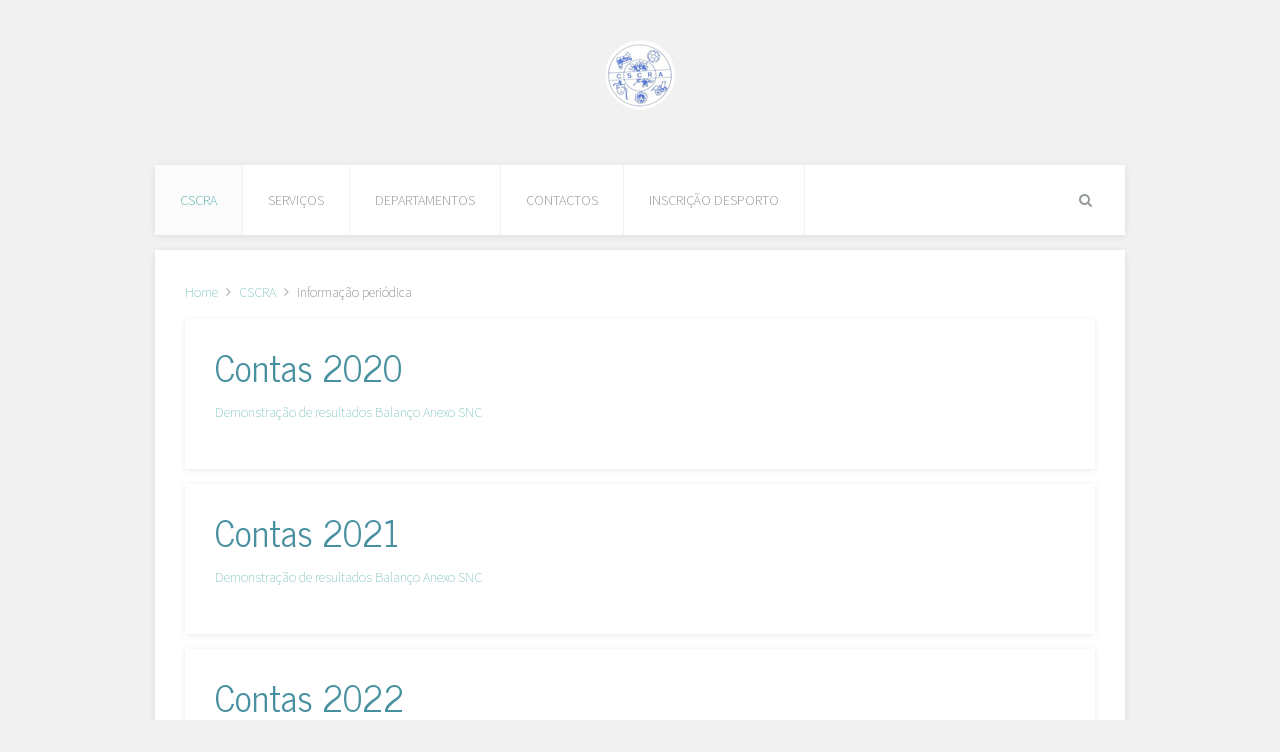

--- FILE ---
content_type: text/html; charset=utf-8
request_url: http://centroamoreira.com/index.php/cscra/informacao-periodica
body_size: 3535
content:
<!DOCTYPE HTML>
<html lang="pt-pt" dir="ltr"  data-config='{"twitter":0,"plusone":0,"facebook":0,"style":"turquoise"}'>

<head>
<meta charset="utf-8">
<meta http-equiv="X-UA-Compatible" content="IE=edge">
<meta name="viewport" content="width=device-width, initial-scale=1">
<base href="http://centroamoreira.com/index.php/cscra/informacao-periodica" />
	<meta name="generator" content="Joomla! - Open Source Content Management" />
	<title>Informação periódica</title>
	<link href="/index.php/cscra/informacao-periodica?format=feed&amp;type=rss" rel="alternate" type="application/rss+xml" title="RSS 2.0" />
	<link href="/index.php/cscra/informacao-periodica?format=feed&amp;type=atom" rel="alternate" type="application/atom+xml" title="Atom 1.0" />
	<link href="http://centroamoreira.com/index.php/component/search/?Itemid=107&amp;format=opensearch" rel="search" title="Pesquisa Site do Centro Social Cultural e Recreativo de Amoreira" type="application/opensearchdescription+xml" />
	<link href="/templates/yoo_everest/favicon.ico" rel="shortcut icon" type="image/vnd.microsoft.icon" />
	<link href="/cache/widgetkit/widgetkit-eacaf774.css" rel="stylesheet" type="text/css" />
	<script type="application/json" class="joomla-script-options new">{"csrf.token":"f4e9613799b622c38d60ada4bab88ddf","system.paths":{"root":"","base":""}}</script>
	<script src="/media/system/js/mootools-core.js?f091a4b205979fe31ff68c18a6d60b28" type="text/javascript"></script>
	<script src="/media/system/js/core.js?f091a4b205979fe31ff68c18a6d60b28" type="text/javascript"></script>
	<script src="/media/system/js/mootools-more.js?f091a4b205979fe31ff68c18a6d60b28" type="text/javascript"></script>
	<script src="/media/jui/js/jquery.min.js?f091a4b205979fe31ff68c18a6d60b28" type="text/javascript"></script>
	<script src="/media/jui/js/jquery-noconflict.js?f091a4b205979fe31ff68c18a6d60b28" type="text/javascript"></script>
	<script src="/media/jui/js/jquery-migrate.min.js?f091a4b205979fe31ff68c18a6d60b28" type="text/javascript"></script>
	<script src="/cache/widgetkit/widgetkit-4bc20be3.js" type="text/javascript"></script>
	<script type="text/javascript">
jQuery(function($) {
			 $('.hasTip').each(function() {
				var title = $(this).attr('title');
				if (title) {
					var parts = title.split('::', 2);
					var mtelement = document.id(this);
					mtelement.store('tip:title', parts[0]);
					mtelement.store('tip:text', parts[1]);
				}
			});
			var JTooltips = new Tips($('.hasTip').get(), {"maxTitleChars": 50,"fixed": false});
		});
	</script>

<link rel="apple-touch-icon-precomposed" href="/templates/yoo_everest/apple_touch_icon.png">
<link rel="stylesheet" href="/templates/yoo_everest/styles/turquoise/css/bootstrap.css">
<link rel="stylesheet" href="/templates/yoo_everest/styles/turquoise/css/theme.css">
<link rel="stylesheet" href="/templates/yoo_everest/css/custom.css">
<script src="/templates/yoo_everest/warp/vendor/uikit/js/uikit.js"></script>
<script src="/templates/yoo_everest/warp/vendor/uikit/js/addons/autocomplete.js"></script>
<script src="/templates/yoo_everest/warp/vendor/uikit/js/addons/search.js"></script>
<script src="/templates/yoo_everest/warp/vendor/uikit/js/addons/datepicker.js"></script>
<script src="/templates/yoo_everest/warp/js/social.js"></script>
<script src="/templates/yoo_everest/js/theme.js"></script>
</head>

<body class="tm-isblog  tm-content-boxed">

    <div class="uk-container uk-container-center">

        
                <div class="tm-headerbar uk-text-center uk-clearfix uk-hidden-small">

                        <a class="tm-logo" href="http://centroamoreira.com">
	<p><img src="/images/logo.png" alt="CscrA" width="71" height="70" /></p></a>
            
        </div>
        
                <nav class="tm-navbar uk-navbar">

                        <ul class="uk-navbar-nav uk-hidden-small">
<li class="uk-parent uk-active" data-uk-dropdown="{}"><a href="/index.php">CSCRA</a><div class="uk-dropdown uk-dropdown-navbar uk-dropdown-width-1"><div class="uk-grid"><div class="uk-width-1-1"><ul class="uk-nav uk-nav-navbar"><li><a href="/index.php/cscra/o-passado">O passado</a></li><li><a href="/index.php/cscra/o-presente">O presente</a></li><li><a href="/index.php/cscra/o-futuro">O futuro</a></li><li class="uk-parent"><a href="/index.php/cscra/corpos-gerentes">Corpos Gerentes</a><ul class="uk-nav-sub"><li><a href="/index.php/cscra/corpos-gerentes/assembleia-geral">Assembleia Geral</a></li><li><a href="/index.php/cscra/corpos-gerentes/conselho-fiscal">Conselho Fiscal</a></li><li><a href="/index.php/cscra/corpos-gerentes/direcao">Direção</a></li></ul></li><li><a href="/index.php/cscra/informacao-periodica-2">Convocatórias</a></li><li class="uk-active"><a href="/index.php/cscra/informacao-periodica">Informação periódica</a></li><li class="uk-parent"><a href="/index.php/cscra/parcerias-e-protocolos">Parcerias e protocolos</a><ul class="uk-nav-sub"><li><a href="/index.php/cscra/parcerias-e-protocolos/tele-assistencia">Tele-assistência</a></li></ul></li></ul></div></div></div></li><li class="uk-parent" data-uk-dropdown="{}"><a href="#">Serviços</a>
<div class="uk-dropdown uk-dropdown-navbar uk-dropdown-width-1"><div class="uk-grid"><div class="uk-width-1-1"><ul class="uk-nav uk-nav-navbar"><li><a href="/index.php/servicos/bar-do-centro">Bar do Centro</a></li><li><a href="/index.php/servicos/take-away">Take-Away</a></li></ul></div></div></div></li><li class="uk-parent" data-uk-dropdown="{}"><a href="#">Departamentos</a>
<div class="uk-dropdown uk-dropdown-navbar uk-dropdown-width-1"><div class="uk-grid"><div class="uk-width-1-1"><ul class="uk-nav uk-nav-navbar"><li class="uk-parent uk-nav-header">3.ª Idade
<ul class="uk-nav-sub"><li><a href="/index.php/departamentos/terceira-idade/o-que-fazemos">O que fazemos</a></li><li><a href="/index.php/departamentos/terceira-idade/agenda">Agenda</a></li><li><a href="/index.php/departamentos/terceira-idade/galeria">Galeria</a></li></ul></li><li class="uk-parent uk-nav-header">Infância
<ul class="uk-nav-sub"><li><a href="/index.php/departamentos/infancia/o-que-fazemos">O que fazemos</a></li><li><a href="/index.php/departamentos/infancia/agenda">Agenda</a></li><li><a href="/index.php/departamentos/infancia/galeria">Galeria</a></li></ul></li><li class="uk-parent uk-nav-header">Cultura
<ul class="uk-nav-sub"><li><a href="/index.php/departamentos/cultura/o-que-fazemos">O que fazemos</a></li><li><a href="/index.php/departamentos/cultura/agenda">Agenda</a></li><li><a href="/index.php/departamentos/cultura/galeria">Galeria</a></li></ul></li><li class="uk-parent uk-nav-header">Desporto
<ul class="uk-nav-sub"><li><a href="/index.php/departamentos/desporto/o-que-fazemos">O que fazemos</a></li><li><a href="/index.php/departamentos/desporto/agenda">Agenda</a></li><li><a href="/index.php/departamentos/desporto/galeria">Galeria</a></li></ul></li><li class="uk-parent uk-nav-header">Ar Livre
<ul class="uk-nav-sub"><li><a href="/index.php/departamentos/ar-livre/o-que-fazemos">O que fazemos</a></li><li><a href="/index.php/departamentos/ar-livre/agenda">Agenda</a></li><li><a href="/index.php/departamentos/ar-livre/galeria">Galeria</a></li></ul></li></ul></div></div></div></li><li data-uk-dropdown="{}"><a href="/index.php/contactos">Contactos</a></li><li data-uk-dropdown="{}"><a href="/index.php/inscricao-desporto">Inscrição desporto</a></li></ul>            
                        <a href="#offcanvas" class="uk-navbar-toggle uk-visible-small" data-uk-offcanvas></a>
            
                        <div class="uk-navbar-flip">
                <div class="uk-navbar-content uk-hidden-small">
<form id="search-40" class="uk-search" action="/index.php/cscra/informacao-periodica" method="post" role="search" data-uk-search="{'source': '/index.php/component/search/?tmpl=raw&amp;type=json&amp;ordering=&amp;searchphrase=all', 'param': 'searchword', 'msgResultsHeader': 'Resultados da Pesquisa', 'msgMoreResults': 'Mais resultados', 'msgNoResults': 'Não foram encontrados resultados', flipDropdown: 1}">
	<input class="uk-search-field" type="search" name="searchword" placeholder="pesquisar...">
	<button class="uk-search-close" type="reset"></button>
	<input type="hidden" name="task"   value="search">
	<input type="hidden" name="option" value="com_search">
	<input type="hidden" name="Itemid" value="107">
</form></div>
            </div>
            
                        <div class="uk-navbar-content uk-navbar-center uk-visible-small"><a class="tm-logo-small" href="http://centroamoreira.com">
	<p><img class="uk-responsive-height" src="/images/logo.png" alt="Demo" width="71" height="70" /></p></a></div>
            
        </nav>
        
        
        
                <div class="tm-middle uk-grid" data-uk-grid-match data-uk-grid-margin>

                        <div class="tm-main uk-width-medium-1-1">

                
                                <main class="tm-content">

                                        <ul class="uk-breadcrumb"><li><a href="/index.php">Home</a></li><li><a href="/index.php">CSCRA</a></li><li class="uk-active"><span>Informação periódica</span></li></ul>                    
                    





<div class="uk-grid" data-uk-grid-match data-uk-grid-margin><div class="uk-width-medium-1-1"><article class="uk-article " data-permalink="http://centroamoreira.com/index.php/cscra/informacao-periodica/74-contas2020">

	
	<div class="tm-article-wrapper">

		
				<h1 class="uk-article-title">
							<a href="/index.php/cscra/informacao-periodica/74-contas2020" title="Contas 2020">Contas 2020</a>
					</h1>
		
		
		
		
		
		<div class="tm-article-content">
			<p><a href="/images/dr2020.pdf">Demonstração de resultados</a> <a href="/images/b2020.pdf">Balanço</a> <a href="/images/anexosnc2020.pdf">Anexo SNC</a></p>		</div>

		
		
		
	</div>

	
	
</article><article class="uk-article " data-permalink="http://centroamoreira.com/index.php/cscra/informacao-periodica/73-contas2021">

	
	<div class="tm-article-wrapper">

		
				<h1 class="uk-article-title">
							<a href="/index.php/cscra/informacao-periodica/73-contas2021" title="Contas 2021">Contas 2021</a>
					</h1>
		
		
		
		
		
		<div class="tm-article-content">
			<p><a href="/images/dr2021.pdf">Demonstração de resultados</a> <a href="/images/b2021.pdf">Balanço</a> <a href="/images/anexosnc2021.pdf">Anexo SNC</a></p>		</div>

		
		
		
	</div>

	
	
</article><article class="uk-article " data-permalink="http://centroamoreira.com/index.php/cscra/informacao-periodica/72-contas2022">

	
	<div class="tm-article-wrapper">

		
				<h1 class="uk-article-title">
							<a href="/index.php/cscra/informacao-periodica/72-contas2022" title="Contas 2022">Contas 2022</a>
					</h1>
		
		
		
		
		
		<div class="tm-article-content">
			<p><a href="/images/dr2022.pdf">Demonstração de resultados</a> <a href="/images/b2022.pdf">Balanço</a> <a href="/images/anexosnc2022.pdf">Anexo SNC</a></p>		</div>

		
		
		
	</div>

	
	
</article><article class="uk-article " data-permalink="http://centroamoreira.com/index.php/cscra/informacao-periodica/71-contas2023">

	
	<div class="tm-article-wrapper">

		
				<h1 class="uk-article-title">
							<a href="/index.php/cscra/informacao-periodica/71-contas2023" title="Contas 2023">Contas 2023</a>
					</h1>
		
		
		
		
		
		<div class="tm-article-content">
			<p><a href="/images/dr2023.pdf">Demonstração de resultados</a> <a href="/images/b2023.pdf">Balanço</a> <a href="/images/anexosnc2023.pdf">Anexo SNC</a></p>		</div>

		
		
		
	</div>

	
	
</article><article class="uk-article " data-permalink="http://centroamoreira.com/index.php/cscra/informacao-periodica/66-contas2024">

	
	<div class="tm-article-wrapper">

		
				<h1 class="uk-article-title">
							<a href="/index.php/cscra/informacao-periodica/66-contas2024" title="Contas 2024">Contas 2024</a>
					</h1>
		
		
		
		
		
		<div class="tm-article-content">
			<p><a href="/images/dr2024.pdf">Demonstração de resultados</a> <a href="/images/b2024.pdf">Balanço</a> <a href="/images/anexosnc2024.pdf">Anexo SNC</a> <a href="/images/dfc2024.pdf">Demonstração dos Fluxos de Caixa</a> <a href="/images/rgestao2024.pdf">Relatório de Gestão</a></p>		</div>

		
		
		
	</div>

	
	
</article></div></div>


                </main>
                
                
            </div>
            
                                    
        </div>
        
        
        
                <footer class="tm-footer">

                        <a class="tm-totop-scroller" data-uk-smooth-scroll href="#"></a>
            
            <div class="uk-panel">
	<p>Copyright &copy; 2016 emPowered by <a href="http://www.plio.pt" target="_blank">plio</a></p></div>
        </footer>
        
    </div>

    
        <div id="offcanvas" class="uk-offcanvas">
        <div class="uk-offcanvas-bar"><div class="uk-panel">
<form id="search-112" class="uk-search" action="/index.php/cscra/informacao-periodica" method="post" role="search" >
	<input class="uk-search-field" type="search" name="searchword" placeholder="pesquisar...">
	<button class="uk-search-close" type="reset"></button>
	<input type="hidden" name="task"   value="search">
	<input type="hidden" name="option" value="com_search">
	<input type="hidden" name="Itemid" value="107">
</form></div>
<ul class="uk-nav uk-nav-offcanvas">
<li class="uk-parent uk-active"><a href="/index.php">CSCRA</a><ul class="uk-nav-sub"><li><a href="/index.php/cscra/o-passado">O passado</a></li><li><a href="/index.php/cscra/o-presente">O presente</a></li><li><a href="/index.php/cscra/o-futuro">O futuro</a></li><li class="uk-parent"><a href="/index.php/cscra/corpos-gerentes">Corpos Gerentes</a><ul><li><a href="/index.php/cscra/corpos-gerentes/assembleia-geral">Assembleia Geral</a></li><li><a href="/index.php/cscra/corpos-gerentes/conselho-fiscal">Conselho Fiscal</a></li><li><a href="/index.php/cscra/corpos-gerentes/direcao">Direção</a></li></ul></li><li><a href="/index.php/cscra/informacao-periodica-2">Convocatórias</a></li><li class="uk-active"><a href="/index.php/cscra/informacao-periodica">Informação periódica</a></li><li class="uk-parent"><a href="/index.php/cscra/parcerias-e-protocolos">Parcerias e protocolos</a><ul><li><a href="/index.php/cscra/parcerias-e-protocolos/tele-assistencia">Tele-assistência</a></li></ul></li></ul></li><li class="uk-parent"><a href="#">Serviços</a>
<ul class="uk-nav-sub"><li><a href="/index.php/servicos/bar-do-centro">Bar do Centro</a></li><li><a href="/index.php/servicos/take-away">Take-Away</a></li></ul></li><li class="uk-parent"><a href="#">Departamentos</a>
<ul class="uk-nav-sub"><li class="uk-parent"><a href="#">3.ª Idade</a>
<ul><li><a href="/index.php/departamentos/terceira-idade/o-que-fazemos">O que fazemos</a></li><li><a href="/index.php/departamentos/terceira-idade/agenda">Agenda</a></li><li><a href="/index.php/departamentos/terceira-idade/galeria">Galeria</a></li></ul></li><li class="uk-parent"><a href="#">Infância</a>
<ul><li><a href="/index.php/departamentos/infancia/o-que-fazemos">O que fazemos</a></li><li><a href="/index.php/departamentos/infancia/agenda">Agenda</a></li><li><a href="/index.php/departamentos/infancia/galeria">Galeria</a></li></ul></li><li class="uk-parent"><a href="#">Cultura</a>
<ul><li><a href="/index.php/departamentos/cultura/o-que-fazemos">O que fazemos</a></li><li><a href="/index.php/departamentos/cultura/agenda">Agenda</a></li><li><a href="/index.php/departamentos/cultura/galeria">Galeria</a></li></ul></li><li class="uk-parent"><a href="#">Desporto</a>
<ul><li><a href="/index.php/departamentos/desporto/o-que-fazemos">O que fazemos</a></li><li><a href="/index.php/departamentos/desporto/agenda">Agenda</a></li><li><a href="/index.php/departamentos/desporto/galeria">Galeria</a></li></ul></li><li class="uk-parent"><a href="#">Ar Livre</a>
<ul><li><a href="/index.php/departamentos/ar-livre/o-que-fazemos">O que fazemos</a></li><li><a href="/index.php/departamentos/ar-livre/agenda">Agenda</a></li><li><a href="/index.php/departamentos/ar-livre/galeria">Galeria</a></li></ul></li></ul></li><li><a href="/index.php/contactos">Contactos</a></li><li><a href="/index.php/inscricao-desporto">Inscrição desporto</a></li></ul></div>
    </div>
    
</body>
</html>

--- FILE ---
content_type: text/javascript
request_url: http://centroamoreira.com/templates/yoo_everest/warp/vendor/uikit/js/addons/datepicker.js
body_size: 10893
content:
(function(addon){if(typeof define=="function"&&define.amd){define("uikit-datepicker",["uikit"],function(){return jQuery.UIkit.datepicker||addon(window,window.jQuery,window.jQuery.UIkit)})}if(window&&window.jQuery&&window.jQuery.UIkit){addon(window,window.jQuery,window.jQuery.UIkit)}})(function(global,$,UI){var active=false,dropdown=$('<div class="uk-dropdown uk-datepicker"></div>'),moment;dropdown.on("click",".uk-datepicker-next, .uk-datepicker-previous, [data-date]",function(e){e.stopPropagation();e.preventDefault();var ele=$(this);if(ele.is("[data-date]")){active.element.val(moment(ele.data("date")).format(active.options.format)).trigger("change");dropdown.hide();active=false}else{active.add("months",1*(ele.hasClass("uk-datepicker-next")?1:-1))}});var DatePicker=function(element,options){var $this=this,$element=$(element);if($element.data("datepicker"))return;this.element=$element;this.options=$.extend({},DatePicker.defaults,options);this.current=this.element.val()?moment(this.element.val(),this.options.format):moment();this.element.on("click",function(){if(active!==$this)$this.pick(this.value)}).on("change",function(){if($this.element.val()&&!moment($this.element.val(),$this.options.format).isValid()){$this.element.val(moment().format($this.options.format))}});this.element.data("datepicker",this)};DatePicker.defaults={weekstart:1,i18n:{months:["January","February","March","April","May","June","July","August","September","October","November","December"],weekdays:["Sun","Mon","Tue","Wed","Thu","Fri","Sat"]},format:"DD.MM.YYYY",offsettop:5,template:function(data,opts){var content="";content+='<div class="uk-datepicker-nav">';content+='<a href="" class="uk-datepicker-previous"></a>';content+='<a href="" class="uk-datepicker-next"></a>';content+='<div class="uk-datepicker-heading">'+opts.i18n.months[data.month]+" "+data.year+"</div>";content+="</div>";content+='<table class="uk-datepicker-table">';content+="<thead>";for(var i=0;i<data.weekdays.length;i++){if(data.weekdays[i]){content+="<th>"+data.weekdays[i]+"</th>"}}content+="</thead>";content+="<tbody>";for(var i=0;i<data.days.length;i++){if(data.days[i]&&data.days[i].length){content+="<tr>";for(var d=0;d<data.days[i].length;d++){if(data.days[i][d]){var day=data.days[i][d],cls=[];if(!day.inmonth)cls.push("uk-datepicker-table-muted");if(day.selected)cls.push("uk-active");content+='<td><a href="" class="'+cls.join(" ")+'" data-date="'+day.day.format()+'">'+day.day.format("D")+"</a></td>"}}content+="</tr>"}}content+="</tbody>";content+="</table>";return content}};$.extend(DatePicker.prototype,{pick:function(initdate){var offset=this.element.offset(),css={top:offset.top+this.element.outerHeight()+this.options.offsettop,left:offset.left,right:""};this.current=initdate?moment(initdate,this.options.format):moment();this.initdate=this.current.format("YYYY-MM-DD");this.update();if($.UIkit.langdirection=="right"){css.right=window.innerWidth-(css.left+this.element.outerWidth());css.left=""}dropdown.css(css).show();active=this},add:function(unit,value){this.current.add(unit,value);this.update()},setMonth:function(month){this.current.month(month);this.update()},setYear:function(year){this.current.year(year);this.update()},update:function(){var data=this.getRows(this.current.year(),this.current.month()),tpl=this.options.template(data,this.options);dropdown.html(tpl)},getRows:function(year,month){var opts=this.options,now=moment().format("YYYY-MM-DD"),days=[31,year%4===0&&year%100!==0||year%400===0?29:28,31,30,31,30,31,31,30,31,30,31][month],before=new Date(year,month,1).getDay(),data={month:month,year:year,weekdays:[],days:[]},row=[];data.weekdays=function(){for(var i=0,arr=[];i<7;i++){var day=i+(opts.weekstart||0);while(day>=7){day-=7}arr.push(opts.i18n.weekdays[day])}return arr}();if(opts.weekstart&&opts.weekstart>0){before-=opts.weekstart;if(before<0){before+=7}}var cells=days+before,after=cells;while(after>7){after-=7}cells+=7-after;var day,isDisabled,isSelected,isToday,isInMonth;for(var i=0,r=0;i<cells;i++){day=new Date(year,month,1+(i-before));isDisabled=opts.mindate&&day<opts.mindate||opts.maxdate&&day>opts.maxdate;isInMonth=!(i<before||i>=days+before);day=moment(day);isSelected=this.initdate==day.format("YYYY-MM-DD");isToday=now==day.format("YYYY-MM-DD");row.push({selected:isSelected,today:isToday,disabled:isDisabled,day:day,inmonth:isInMonth});if(++r===7){data.days.push(row);row=[];r=0}}return data}});UI["datepicker"]=DatePicker;$(document).on("focus.datepicker.uikit","[data-uk-datepicker]",function(e){var ele=$(this);if(!ele.data("datepicker")){e.preventDefault();var obj=new DatePicker(ele,UI.Utils.options(ele.attr("data-uk-datepicker")));ele.trigger("focus")}});$(document).on("click.datepicker.uikit",function(e){var target=$(e.target);if(active&&target[0]!=dropdown[0]&&!target.data("datepicker")&&!target.parents(".uk-datepicker:first").length){dropdown.hide();active=false}});$(function(){dropdown.appendTo("body")});moment=function(B){function G(){return{empty:!1,unusedTokens:[],unusedInput:[],overflow:-2,charsLeftOver:0,nullInput:!1,invalidMonth:null,invalidFormat:!1,userInvalidated:!1,iso:!1}}function Z(a,b){return function(c){return l(a.call(this,c),b)}}function ta(a,b){return function(c){return this.lang().ordinal(a.call(this,c),b)}}function $(){}function H(a){aa(a);v(this,a)}function I(a){a=ba(a);var b=a.year||0,c=a.month||0,d=a.week||0,f=a.day||0;this._milliseconds=+(a.millisecond||0)+1e3*(a.second||0)+6e4*(a.minute||0)+36e5*(a.hour||0);this._days=+f+7*d;this._months=+c+12*b;this._data={};this._bubble()}function v(a,b){for(var c in b)b.hasOwnProperty(c)&&(a[c]=b[c]);b.hasOwnProperty("toString")&&(a.toString=b.toString);b.hasOwnProperty("valueOf")&&(a.valueOf=b.valueOf);return a}function w(a){return 0>a?Math.ceil(a):Math.floor(a)}function l(a,b,c){for(var d=""+Math.abs(a);d.length<b;)d="0"+d;return(0<=a?c?"+":"":"-")+d}function J(a,b,c,d){var f=b._milliseconds,g=b._days;b=b._months;var m,h;f&&a._d.setTime(+a._d+f*c);if(g||b)m=a.minute(),h=a.hour();g&&a.date(a.date()+g*c);b&&a.month(a.month()+b*c);f&&!d&&e.updateOffset(a,g||b);if(g||b)a.minute(m),a.hour(h)}function K(a){return"[object Array]"===Object.prototype.toString.call(a)}function ca(a,b,c){var d=Math.min(a.length,b.length),f=Math.abs(a.length-b.length),g=0,e;for(e=0;e<d;e++)(c&&a[e]!==b[e]||!c&&h(a[e])!==h(b[e]))&&g++;return g+f}function n(a){if(a){var b=a.toLowerCase().replace(/(.)s$/,"$1");a=ua[a]||va[b]||b}return a}function ba(a){var b={},c,d;for(d in a)a.hasOwnProperty(d)&&(c=n(d))&&(b[c]=a[d]);return b}function wa(a){var b,c;if(0===a.indexOf("week"))b=7,c="day";else if(0===a.indexOf("month"))b=12,c="month";else return;e[a]=function(d,f){var g,m,h=e.fn._lang[a],k=[];"number"===typeof d&&(f=d,d=B);m=function(a){a=e().utc().set(c,a);return h.call(e.fn._lang,a,d||"")};if(null!=f)return m(f);for(g=0;g<b;g++)k.push(m(g));return k}}function h(a){a=+a;var b=0;0!==a&&isFinite(a)&&(b=0<=a?Math.floor(a):Math.ceil(a));return b}function L(a,b){return new Date(Date.UTC(a,b+1,0)).getUTCDate()}function da(a,b,c){return C(e([a,11,31+b-c]),b,c).week}function M(a){return 0===a%4&&0!==a%100||0===a%400}function aa(a){var b;a._a&&-2===a._pf.overflow&&(b=0>a._a[x]||11<a._a[x]?x:1>a._a[q]||a._a[q]>L(a._a[r],a._a[x])?q:0>a._a[p]||23<a._a[p]?p:0>a._a[y]||59<a._a[y]?y:0>a._a[D]||59<a._a[D]?D:0>a._a[E]||999<a._a[E]?E:-1,a._pf._overflowDayOfYear&&(b<r||b>q)&&(b=q),a._pf.overflow=b)}function ea(a){null==a._isValid&&(a._isValid=!isNaN(a._d.getTime())&&0>a._pf.overflow&&!a._pf.empty&&!a._pf.invalidMonth&&!a._pf.nullInput&&!a._pf.invalidFormat&&!a._pf.userInvalidated,a._strict&&(a._isValid=a._isValid&&0===a._pf.charsLeftOver&&0===a._pf.unusedTokens.length));return a._isValid}function N(a){return a?a.toLowerCase().replace("_","-"):a}function O(a,b){return b._isUTC?e(a).zone(b._offset||0):e(a).local()}function s(a){var b=0,c,d,f,g,m=function(a){if(!z[a]&&xa)try{require("./lang/"+a)}catch(b){}return z[a]};if(!a)return e.fn._lang;if(!K(a)){if(d=m(a))return d;a=[a]}for(;b<a.length;){g=N(a[b]).split("-");c=g.length;for(f=(f=N(a[b+1]))?f.split("-"):null;0<c;){if(d=m(g.slice(0,c).join("-")))return d;if(f&&f.length>=c&&ca(g,f,!0)>=c-1)break;c--}b++}return e.fn._lang}function ya(a){return a.match(/\[[\s\S]/)?a.replace(/^\[|\]$/g,""):a.replace(/\\/g,"")}function za(a){var b=a.match(fa),c,d;c=0;for(d=b.length;c<d;c++)b[c]=u[b[c]]?u[b[c]]:ya(b[c]);return function(f){var g="";for(c=0;c<d;c++)g+=b[c]instanceof Function?b[c].call(f,a):b[c];return g}}function P(a,b){if(!a.isValid())return a.lang().invalidDate();b=ga(b,a.lang());Q[b]||(Q[b]=za(b));return Q[b](a)}function ga(a,b){function c(a){return b.longDateFormat(a)||a}var d=5;for(F.lastIndex=0;0<=d&&F.test(a);)a=a.replace(F,c),F.lastIndex=0,d-=1;return a}function Aa(a,b){var c=b._strict;switch(a){case"DDDD":return ha;case"YYYY":case"GGGG":case"gggg":return c?Ba:Ca;case"Y":case"G":case"g":return Da;case"YYYYYY":case"YYYYY":case"GGGGG":case"ggggg":return c?Ea:Fa;case"S":if(c)return Ga;case"SS":if(c)return ia;case"SSS":if(c)return ha;case"DDD":return Ha;case"MMM":case"MMMM":case"dd":case"ddd":case"dddd":return Ia;case"a":case"A":return s(b._l)._meridiemParse;case"X":return Ja;case"Z":case"ZZ":return R;case"T":return Ka;case"SSSS":return La;case"MM":case"DD":case"YY":case"GG":case"gg":case"HH":case"hh":case"mm":case"ss":case"ww":case"WW":return c?ia:ja;case"M":case"D":case"d":case"H":case"h":case"m":case"s":case"w":case"W":case"e":case"E":return ja;case"Do":return Ma;default:var c=RegExp,d;d=Na(a.replace("\\","")).replace(/[-\/\\^$*+?.()|[\]{}]/g,"\\$&");return new c(d)}}function ka(a){a=(a||"").match(R)||[];a=((a[a.length-1]||[])+"").match(Oa)||["-",0,0];var b=+(60*a[1])+h(a[2]);return"+"===a[0]?-b:b}function S(a){var b,c=[],d,f,g,m,k;if(!a._d){d=Pa(a);a._w&&null==a._a[q]&&null==a._a[x]&&(b=function(b){var c=parseInt(b,10);return b?3>b.length?68<c?1900+c:2e3+c:c:null==a._a[r]?e().weekYear():a._a[r]},f=a._w,null!=f.GG||null!=f.W||null!=f.E?b=la(b(f.GG),f.W||1,f.E,4,1):(g=s(a._l),m=null!=f.d?ma(f.d,g):null!=f.e?parseInt(f.e,10)+g._week.dow:0,k=parseInt(f.w,10)||1,null!=f.d&&m<g._week.dow&&k++,b=la(b(f.gg),k,m,g._week.doy,g._week.dow)),a._a[r]=b.year,a._dayOfYear=b.dayOfYear);a._dayOfYear&&(b=null==a._a[r]?d[r]:a._a[r],a._dayOfYear>(M(b)?366:365)&&(a._pf._overflowDayOfYear=!0),b=T(b,0,a._dayOfYear),a._a[x]=b.getUTCMonth(),a._a[q]=b.getUTCDate());for(b=0;3>b&&null==a._a[b];++b)a._a[b]=c[b]=d[b];for(;7>b;b++)a._a[b]=c[b]=null==a._a[b]?2===b?1:0:a._a[b];c[p]+=h((a._tzm||0)/60);c[y]+=h((a._tzm||0)%60);a._d=(a._useUTC?T:Qa).apply(null,c)}}function Pa(a){var b=new Date;return a._useUTC?[b.getUTCFullYear(),b.getUTCMonth(),b.getUTCDate()]:[b.getFullYear(),b.getMonth(),b.getDate()]}function U(a){a._a=[];a._pf.empty=!0;var b=s(a._l),c=""+a._i,d,f,g,e,k=c.length,l=0;f=ga(a._f,b).match(fa)||[];for(b=0;b<f.length;b++){g=f[b];if(d=(c.match(Aa(g,a))||[])[0])e=c.substr(0,c.indexOf(d)),0<e.length&&a._pf.unusedInput.push(e),c=c.slice(c.indexOf(d)+d.length),l+=d.length;if(u[g]){d?a._pf.empty=!1:a._pf.unusedTokens.push(g);e=a;var n=void 0,t=e._a;switch(g){case"M":case"MM":null!=d&&(t[x]=h(d)-1);break;case"MMM":case"MMMM":n=s(e._l).monthsParse(d);null!=n?t[x]=n:e._pf.invalidMonth=d;break;case"D":case"DD":null!=d&&(t[q]=h(d));break;case"Do":null!=d&&(t[q]=h(parseInt(d,10)));break;case"DDD":case"DDDD":null!=d&&(e._dayOfYear=h(d));break;case"YY":t[r]=h(d)+(68<h(d)?1900:2e3);break;case"YYYY":case"YYYYY":case"YYYYYY":t[r]=h(d);break;case"a":case"A":e._isPm=s(e._l).isPM(d);break;case"H":case"HH":case"h":case"hh":t[p]=h(d);break;case"m":case"mm":t[y]=h(d);break;case"s":case"ss":t[D]=h(d);break;case"S":case"SS":case"SSS":case"SSSS":t[E]=h(1e3*("0."+d));break;case"X":e._d=new Date(1e3*parseFloat(d));break;case"Z":case"ZZ":e._useUTC=!0;e._tzm=ka(d);break;case"w":case"ww":case"W":case"WW":case"d":case"dd":case"ddd":case"dddd":case"e":case"E":g=g.substr(0,1);case"gg":case"gggg":case"GG":case"GGGG":case"GGGGG":g=g.substr(0,2),d&&(e._w=e._w||{},e._w[g]=d)}}else a._strict&&!d&&a._pf.unusedTokens.push(g)}a._pf.charsLeftOver=k-l;0<c.length&&a._pf.unusedInput.push(c);a._isPm&&12>a._a[p]&&(a._a[p]+=12);!1===a._isPm&&12===a._a[p]&&(a._a[p]=0);S(a);aa(a)}function Na(a){return a.replace(/\\(\[)|\\(\])|\[([^\]\[]*)\]|\\(.)/g,function(a,c,d,f,e){return c||d||f||e})}function Qa(a,b,c,d,f,e,h){b=new Date(a,b,c,d,f,e,h);1970>a&&b.setFullYear(a);return b}function T(a){var b=new Date(Date.UTC.apply(null,arguments));1970>a&&b.setUTCFullYear(a);return b}function ma(a,b){if("string"===typeof a)if(isNaN(a)){if(a=b.weekdaysParse(a),"number"!==typeof a)return null}else a=parseInt(a,10);return a}function Ra(a,b,c,d,f){return f.relativeTime(b||1,!!c,a,d)}function C(a,b,c){b=c-b;c-=a.day();c>b&&(c-=7);c<b-7&&(c+=7);a=e(a).add("d",c);return{week:Math.ceil(a.dayOfYear()/7),year:a.year()}}function la(a,b,c,d,f){var e=T(a,0,1).getUTCDay();b=7*(b-1)+((null!=c?c:f)-f)+(f-e+(e>d?7:0)-(e<f?7:0))+1;return{year:0<b?a:a-1,dayOfYear:0<b?b:(M(a-1)?366:365)+b}}function na(a){var b=a._i,c=a._f;if(null===b)return e.invalid({nullInput:!0});"string"===typeof b&&(a._i=b=s().preparse(b));if(e.isMoment(b)){a=b;var d={},f;for(f in a)a.hasOwnProperty(f)&&Sa.hasOwnProperty(f)&&(d[f]=a[f]);a=d;a._d=new Date(+b._d)}else if(c)if(K(c)){var b=a,g,h;if(0===b._f.length)b._pf.invalidFormat=!0,b._d=new Date(NaN);else{for(f=0;f<b._f.length;f++)if(c=0,d=v({},b),d._pf=G(),d._f=b._f[f],U(d),ea(d)&&(c+=d._pf.charsLeftOver,c+=10*d._pf.unusedTokens.length,d._pf.score=c,null==h||c<h))h=c,g=d;v(b,g||d)}}else U(a);else if(d=a,g=d._i,h=Ta.exec(g),g===B)d._d=new Date;else if(h)d._d=new Date(+h[1]);else if("string"===typeof g)if(b=d._i,f=Ua.exec(b)){d._pf.iso=!0;g=0;for(h=V.length;g<h;g++)if(V[g][1].exec(b)){d._f=V[g][0]+(f[6]||" ");break}g=0;for(h=W.length;g<h;g++)if(W[g][1].exec(b)){d._f+=W[g][0];break}b.match(R)&&(d._f+="Z");U(d)}else d._d=new Date(b);else K(g)?(d._a=g.slice(0),S(d)):"[object Date]"===Object.prototype.toString.call(g)||g instanceof Date?d._d=new Date(+g):"object"===typeof g?d._d||(g=ba(d._i),d._a=[g.year,g.month,g.day,g.hour,g.minute,g.second,g.millisecond],S(d)):d._d=new Date(g);return new H(a)}function oa(a,b){var c="date"===b||"month"===b||"year"===b;e.fn[a]=e.fn[a+"s"]=function(a,f){var g=this._isUTC?"UTC":"";null==f&&(f=c);return null!=a?(this._d["set"+g+b](a),e.updateOffset(this,f),this):this._d["get"+g+b]()}}function Va(a){e.duration.fn[a]=function(){return this._data[a]}}function pa(a,b){e.duration.fn["as"+a]=function(){return+this/b}}for(var e,A=Math.round,k,r=0,x=1,q=2,p=3,y=4,D=5,E=6,z={},Sa={_isAMomentObject:null,_i:null,_f:null,_l:null,_strict:null,_isUTC:null,_offset:null,_pf:null,_lang:null},xa="undefined"!==typeof module&&module.exports&&"undefined"!==typeof require,Ta=/^\/?Date\((\-?\d+)/i,Wa=/(\-)?(?:(\d*)\.)?(\d+)\:(\d+)(?:\:(\d+)\.?(\d{3})?)?/,Xa=/^(-)?P(?:(?:([0-9,.]*)Y)?(?:([0-9,.]*)M)?(?:([0-9,.]*)D)?(?:T(?:([0-9,.]*)H)?(?:([0-9,.]*)M)?(?:([0-9,.]*)S)?)?|([0-9,.]*)W)$/,fa=/(\[[^\[]*\])|(\\)?(Mo|MM?M?M?|Do|DDDo|DD?D?D?|ddd?d?|do?|w[o|w]?|W[o|W]?|YYYYYY|YYYYY|YYYY|YY|gg(ggg?)?|GG(GGG?)?|e|E|a|A|hh?|HH?|mm?|ss?|S{1,4}|X|zz?|ZZ?|.)/g,F=/(\[[^\[]*\])|(\\)?(LT|LL?L?L?|l{1,4})/g,ja=/\d\d?/,Ha=/\d{1,3}/,Ca=/\d{1,4}/,Fa=/[+\-]?\d{1,6}/,La=/\d+/,Ia=/[0-9]*['a-z\u00A0-\u05FF\u0700-\uD7FF\uF900-\uFDCF\uFDF0-\uFFEF]+|[\u0600-\u06FF\/]+(\s*?[\u0600-\u06FF]+){1,2}/i,R=/Z|[\+\-]\d\d:?\d\d/gi,Ka=/T/i,Ja=/[\+\-]?\d+(\.\d{1,3})?/,Ma=/\d{1,2}/,Ga=/\d/,ia=/\d\d/,ha=/\d{3}/,Ba=/\d{4}/,Ea=/[+-]?\d{6}/,Da=/[+-]?\d+/,Ua=/^\s*(?:[+-]\d{6}|\d{4})-(?:(\d\d-\d\d)|(W\d\d$)|(W\d\d-\d)|(\d\d\d))((T| )(\d\d(:\d\d(:\d\d(\.\d+)?)?)?)?([\+\-]\d\d(?::?\d\d)?|\s*Z)?)?$/,V=[["YYYYYY-MM-DD",/[+-]\d{6}-\d{2}-\d{2}/],["YYYY-MM-DD",/\d{4}-\d{2}-\d{2}/],["GGGG-[W]WW-E",/\d{4}-W\d{2}-\d/],["GGGG-[W]WW",/\d{4}-W\d{2}/],["YYYY-DDD",/\d{4}-\d{3}/]],W=[["HH:mm:ss.SSSS",/(T| )\d\d:\d\d:\d\d\.\d{1,3}/],["HH:mm:ss",/(T| )\d\d:\d\d:\d\d/],["HH:mm",/(T| )\d\d:\d\d/],["HH",/(T| )\d\d/]],Oa=/([\+\-]|\d\d)/gi,X=["Date","Hours","Minutes","Seconds","Milliseconds"],Y={Milliseconds:1,Seconds:1e3,Minutes:6e4,Hours:36e5,Days:864e5,Months:2592e6,Years:31536e6},ua={ms:"millisecond",s:"second",m:"minute",h:"hour",d:"day",D:"date",w:"week",W:"isoWeek",M:"month",y:"year",DDD:"dayOfYear",e:"weekday",E:"isoWeekday",gg:"weekYear",GG:"isoWeekYear"},va={dayofyear:"dayOfYear",isoweekday:"isoWeekday",isoweek:"isoWeek",weekyear:"weekYear",isoweekyear:"isoWeekYear"},Q={},qa="DDD w W M D d".split(" "),ra="MDHhmswW".split(""),u={M:function(){return this.month()+1},MMM:function(a){return this.lang().monthsShort(this,a)},MMMM:function(a){return this.lang().months(this,a)},D:function(){return this.date()},DDD:function(){return this.dayOfYear()},d:function(){return this.day()},dd:function(a){return this.lang().weekdaysMin(this,a)},ddd:function(a){return this.lang().weekdaysShort(this,a)},dddd:function(a){return this.lang().weekdays(this,a)},w:function(){return this.week()},W:function(){return this.isoWeek()},YY:function(){return l(this.year()%100,2)},YYYY:function(){return l(this.year(),4)},YYYYY:function(){return l(this.year(),5)},YYYYYY:function(){var a=this.year();return(0<=a?"+":"-")+l(Math.abs(a),6)},gg:function(){return l(this.weekYear()%100,2)},gggg:function(){return l(this.weekYear(),4)},ggggg:function(){return l(this.weekYear(),5)},GG:function(){return l(this.isoWeekYear()%100,2)},GGGG:function(){return l(this.isoWeekYear(),4)},GGGGG:function(){return l(this.isoWeekYear(),5)},e:function(){return this.weekday()},E:function(){return this.isoWeekday()},a:function(){return this.lang().meridiem(this.hours(),this.minutes(),!0)},A:function(){return this.lang().meridiem(this.hours(),this.minutes(),!1)},H:function(){return this.hours()},h:function(){return this.hours()%12||12},m:function(){return this.minutes()},s:function(){return this.seconds()},S:function(){return h(this.milliseconds()/100)},SS:function(){return l(h(this.milliseconds()/10),2)},SSS:function(){return l(this.milliseconds(),3)},SSSS:function(){return l(this.milliseconds(),3)},Z:function(){var a=-this.zone(),b="+";0>a&&(a=-a,b="-");return b+l(h(a/60),2)+":"+l(h(a)%60,2)},ZZ:function(){var a=-this.zone(),b="+";0>a&&(a=-a,b="-");return b+l(h(a/60),2)+l(h(a)%60,2)},z:function(){return this.zoneAbbr()},zz:function(){return this.zoneName()},X:function(){return this.unix()},Q:function(){return this.quarter()}},sa=["months","monthsShort","weekdays","weekdaysShort","weekdaysMin"];qa.length;)k=qa.pop(),u[k+"o"]=ta(u[k],k);for(;ra.length;)k=ra.pop(),u[k+k]=Z(u[k],2);u.DDDD=Z(u.DDD,3);v($.prototype,{set:function(a){var b,c;for(c in a)b=a[c],"function"===typeof b?this[c]=b:this["_"+c]=b},_months:"January February March April May June July August September October November December".split(" "),months:function(a){return this._months[a.month()]},_monthsShort:"Jan Feb Mar Apr May Jun Jul Aug Sep Oct Nov Dec".split(" "),monthsShort:function(a){return this._monthsShort[a.month()]},monthsParse:function(a){var b,c;this._monthsParse||(this._monthsParse=[]);for(b=0;12>b;b++)if(this._monthsParse[b]||(c=e.utc([2e3,b]),c="^"+this.months(c,"")+"|^"+this.monthsShort(c,""),this._monthsParse[b]=RegExp(c.replace(".",""),"i")),this._monthsParse[b].test(a))return b},_weekdays:"Sunday Monday Tuesday Wednesday Thursday Friday Saturday".split(" "),weekdays:function(a){return this._weekdays[a.day()]},_weekdaysShort:"Sun Mon Tue Wed Thu Fri Sat".split(" "),weekdaysShort:function(a){return this._weekdaysShort[a.day()]},_weekdaysMin:"Su Mo Tu We Th Fr Sa".split(" "),weekdaysMin:function(a){return this._weekdaysMin[a.day()]},weekdaysParse:function(a){var b,c;this._weekdaysParse||(this._weekdaysParse=[]);for(b=0;7>b;b++)if(this._weekdaysParse[b]||(c=e([2e3,1]).day(b),c="^"+this.weekdays(c,"")+"|^"+this.weekdaysShort(c,"")+"|^"+this.weekdaysMin(c,""),this._weekdaysParse[b]=RegExp(c.replace(".",""),"i")),this._weekdaysParse[b].test(a))return b},_longDateFormat:{LT:"h:mm A",L:"MM/DD/YYYY",LL:"MMMM D YYYY",LLL:"MMMM D YYYY LT",LLLL:"dddd, MMMM D YYYY LT"},longDateFormat:function(a){var b=this._longDateFormat[a];!b&&this._longDateFormat[a.toUpperCase()]&&(b=this._longDateFormat[a.toUpperCase()].replace(/MMMM|MM|DD|dddd/g,function(a){return a.slice(1)}),this._longDateFormat[a]=b);return b},isPM:function(a){return"p"===(a+"").toLowerCase().charAt(0)},_meridiemParse:/[ap]\.?m?\.?/i,meridiem:function(a,b,c){return 11<a?c?"pm":"PM":c?"am":"AM"},_calendar:{sameDay:"[Today at] LT",nextDay:"[Tomorrow at] LT",nextWeek:"dddd [at] LT",lastDay:"[Yesterday at] LT",lastWeek:"[Last] dddd [at] LT",sameElse:"L"},calendar:function(a,b){var c=this._calendar[a];return"function"===typeof c?c.apply(b):c},_relativeTime:{future:"in %s",past:"%s ago",s:"a few seconds",m:"a minute",mm:"%d minutes",h:"an hour",hh:"%d hours",d:"a day",dd:"%d days",M:"a month",MM:"%d months",y:"a year",yy:"%d years"},relativeTime:function(a,b,c,d){var f=this._relativeTime[c];return"function"===typeof f?f(a,b,c,d):f.replace(/%d/i,a)},pastFuture:function(a,b){var c=this._relativeTime[0<a?"future":"past"];return"function"===typeof c?c(b):c.replace(/%s/i,b)},ordinal:function(a){return this._ordinal.replace("%d",a)},_ordinal:"%d",preparse:function(a){return a},postformat:function(a){return a},week:function(a){return C(a,this._week.dow,this._week.doy).week},_week:{dow:0,doy:6},_invalidDate:"Invalid date",invalidDate:function(){return this._invalidDate}});e=function(a,b,c,d){var f;"boolean"===typeof c&&(d=c,c=B);f={_isAMomentObject:!0};f._i=a;f._f=b;f._l=c;f._strict=d;f._isUTC=!1;f._pf=G();return na(f)};e.utc=function(a,b,c,d){var f;"boolean"===typeof c&&(d=c,c=B);f={_isAMomentObject:!0,_useUTC:!0,_isUTC:!0};f._l=c;f._i=a;f._f=b;f._strict=d;f._pf=G();return na(f).utc()};e.unix=function(a){return e(1e3*a)};e.duration=function(a,b){var c=a,d=null,f;if(e.isDuration(a))c={ms:a._milliseconds,d:a._days,M:a._months};else if("number"===typeof a)c={},b?c[b]=a:c.milliseconds=a;else if(d=Wa.exec(a))f="-"===d[1]?-1:1,c={y:0,d:h(d[q])*f,h:h(d[p])*f,m:h(d[y])*f,s:h(d[D])*f,ms:h(d[E])*f};else if(d=Xa.exec(a))f="-"===d[1]?-1:1,c=function(a){a=a&&parseFloat(a.replace(",","."));return(isNaN(a)?0:a)*f},c={y:c(d[2]),M:c(d[3]),d:c(d[4]),h:c(d[5]),m:c(d[6]),s:c(d[7]),w:c(d[8])};d=new I(c);e.isDuration(a)&&a.hasOwnProperty("_lang")&&(d._lang=a._lang);return d};e.version="2.5.1";e.defaultFormat="YYYY-MM-DDTHH:mm:ssZ";e.updateOffset=function(){};e.lang=function(a,b){if(!a)return e.fn._lang._abbr;if(b){var c=N(a);b.abbr=c;z[c]||(z[c]=new $);z[c].set(b)}else null===b?(delete z[a],a="en"):z[a]||s(a);return(e.duration.fn._lang=e.fn._lang=s(a))._abbr};e.langData=function(a){a&&a._lang&&a._lang._abbr&&(a=a._lang._abbr);return s(a)};e.isMoment=function(a){return a instanceof H||null!=a&&a.hasOwnProperty("_isAMomentObject")};e.isDuration=function(a){return a instanceof I};for(k=sa.length-1;0<=k;--k)wa(sa[k]);e.normalizeUnits=function(a){return n(a)};e.invalid=function(a){var b=e.utc(NaN);null!=a?v(b._pf,a):b._pf.userInvalidated=!0;return b};e.parseZone=function(){return e.apply(null,arguments).parseZone()};v(e.fn=H.prototype,{clone:function(){return e(this)},valueOf:function(){return+this._d+6e4*(this._offset||0)},unix:function(){return Math.floor(+this/1e3)},toString:function(){return this.clone().lang("en").format("ddd MMM DD YYYY HH:mm:ss [GMT]ZZ")},toDate:function(){return this._offset?new Date(+this):this._d},toISOString:function(){var a=e(this).utc();return 0<a.year()&&9999>=a.year()?P(a,"YYYY-MM-DD[T]HH:mm:ss.SSS[Z]"):P(a,"YYYYYY-MM-DD[T]HH:mm:ss.SSS[Z]")},toArray:function(){return[this.year(),this.month(),this.date(),this.hours(),this.minutes(),this.seconds(),this.milliseconds()]},isValid:function(){return ea(this)},isDSTShifted:function(){return this._a?this.isValid()&&0<ca(this._a,(this._isUTC?e.utc(this._a):e(this._a)).toArray()):!1},parsingFlags:function(){return v({},this._pf)},invalidAt:function(){return this._pf.overflow},utc:function(){return this.zone(0)},local:function(){this.zone(0);this._isUTC=!1;return this},format:function(a){a=P(this,a||e.defaultFormat);return this.lang().postformat(a)},add:function(a,b){var c;c="string"===typeof a?e.duration(+b,a):e.duration(a,b);J(this,c,1);return this},subtract:function(a,b){var c;c="string"===typeof a?e.duration(+b,a):e.duration(a,b);J(this,c,-1);return this},diff:function(a,b,c){a=O(a,this);var d=6e4*(this.zone()-a.zone()),f;b=n(b);"year"===b||"month"===b?(f=432e5*(this.daysInMonth()+a.daysInMonth()),d=12*(this.year()-a.year())+(this.month()-a.month()),d+=(this-e(this).startOf("month")-(a-e(a).startOf("month")))/f,d-=6e4*(this.zone()-e(this).startOf("month").zone()-(a.zone()-e(a).startOf("month").zone()))/f,"year"===b&&(d/=12)):(f=this-a,d="second"===b?f/1e3:"minute"===b?f/6e4:"hour"===b?f/36e5:"day"===b?(f-d)/864e5:"week"===b?(f-d)/6048e5:f);return c?d:w(d)},from:function(a,b){return e.duration(this.diff(a)).lang(this.lang()._abbr).humanize(!b)},fromNow:function(a){return this.from(e(),a)},calendar:function(){var a=O(e(),this).startOf("day"),a=this.diff(a,"days",!0),a=-6>a?"sameElse":-1>a?"lastWeek":0>a?"lastDay":1>a?"sameDay":2>a?"nextDay":7>a?"nextWeek":"sameElse";return this.format(this.lang().calendar(a,this))},isLeapYear:function(){return M(this.year())},isDST:function(){return this.zone()<this.clone().month(0).zone()||this.zone()<this.clone().month(5).zone()},day:function(a){var b=this._isUTC?this._d.getUTCDay():this._d.getDay();return null!=a?(a=ma(a,this.lang()),this.add({d:a-b})):b},month:function(a){var b=this._isUTC?"UTC":"",c;if(null!=a){if("string"===typeof a&&(a=this.lang().monthsParse(a),"number"!==typeof a))return this;c=Math.min(this.date(),L(this.year(),a));this._d["set"+b+"Month"](a,c);e.updateOffset(this,!0);return this}return this._d["get"+b+"Month"]()},startOf:function(a){a=n(a);switch(a){case"year":this.month(0);case"month":this.date(1);case"week":case"isoWeek":case"day":this.hours(0);case"hour":this.minutes(0);case"minute":this.seconds(0);case"second":this.milliseconds(0)}"week"===a?this.weekday(0):"isoWeek"===a&&this.isoWeekday(1);return this},endOf:function(a){a=n(a);return this.startOf(a).add("isoWeek"===a?"week":a,1).subtract("ms",1)},isAfter:function(a,b){b="undefined"!==typeof b?b:"millisecond";return+this.clone().startOf(b)>+e(a).startOf(b)},isBefore:function(a,b){b="undefined"!==typeof b?b:"millisecond";return+this.clone().startOf(b)<+e(a).startOf(b)},isSame:function(a,b){b=b||"ms";return+this.clone().startOf(b)===+O(a,this).startOf(b)},min:function(a){a=e.apply(null,arguments);return a<this?this:a},max:function(a){a=e.apply(null,arguments);return a>this?this:a},zone:function(a,b){b=null==b?!0:!1;var c=this._offset||0;if(null!=a)"string"===typeof a&&(a=ka(a)),16>Math.abs(a)&&(a*=60),this._offset=a,this._isUTC=!0,c!==a&&b&&J(this,e.duration(c-a,"m"),1,!0);else return this._isUTC?c:this._d.getTimezoneOffset();return this},zoneAbbr:function(){return this._isUTC?"UTC":""},zoneName:function(){return this._isUTC?"Coordinated Universal Time":""},parseZone:function(){this._tzm?this.zone(this._tzm):"string"===typeof this._i&&this.zone(this._i);return this},hasAlignedHourOffset:function(a){a=a?e(a).zone():0;return 0===(this.zone()-a)%60},daysInMonth:function(){return L(this.year(),this.month())},dayOfYear:function(a){var b=A((e(this).startOf("day")-e(this).startOf("year"))/864e5)+1;return null==a?b:this.add("d",a-b)},quarter:function(){return Math.ceil((this.month()+1)/3)},weekYear:function(a){var b=C(this,this.lang()._week.dow,this.lang()._week.doy).year;return null==a?b:this.add("y",a-b)},isoWeekYear:function(a){var b=C(this,1,4).year;return null==a?b:this.add("y",a-b)},week:function(a){var b=this.lang().week(this);return null==a?b:this.add("d",7*(a-b))},isoWeek:function(a){var b=C(this,1,4).week;return null==a?b:this.add("d",7*(a-b))},weekday:function(a){var b=(this.day()+7-this.lang()._week.dow)%7;return null==a?b:this.add("d",a-b)},isoWeekday:function(a){return null==a?this.day()||7:this.day(this.day()%7?a:a-7)},isoWeeksInYear:function(){return da(this.year(),1,4)},weeksInYear:function(){var a=this._lang._week;return da(this.year(),a.dow,a.doy)},get:function(a){a=n(a);return this[a]()},set:function(a,b){a=n(a);if("function"===typeof this[a])this[a](b);return this},lang:function(a){if(a===B)return this._lang;this._lang=s(a);return this}});for(k=0;k<X.length;k++)oa(X[k].toLowerCase().replace(/s$/,""),X[k]);oa("year","FullYear");e.fn.days=e.fn.day;e.fn.months=e.fn.month;e.fn.weeks=e.fn.week;e.fn.isoWeeks=e.fn.isoWeek;e.fn.toJSON=e.fn.toISOString;v(e.duration.fn=I.prototype,{_bubble:function(){var a=this._milliseconds,b=this._days,c=this._months,d=this._data;d.milliseconds=a%1e3;a=w(a/1e3);d.seconds=a%60;a=w(a/60);d.minutes=a%60;a=w(a/60);d.hours=a%24;b+=w(a/24);d.days=b%30;c+=w(b/30);d.months=c%12;b=w(c/12);d.years=b},weeks:function(){return w(this.days()/7)},valueOf:function(){return this._milliseconds+864e5*this._days+this._months%12*2592e6+31536e6*h(this._months/12)},humanize:function(a){var b=+this,c;c=!a;var d=this.lang(),f=A(Math.abs(b)/1e3),e=A(f/60),h=A(e/60),k=A(h/24),l=A(k/365),f=45>f&&["s",f]||1===e&&["m"]||45>e&&["mm",e]||1===h&&["h"]||22>h&&["hh",h]||1===k&&["d"]||25>=k&&["dd",k]||45>=k&&["M"]||345>k&&["MM",A(k/30)]||1===l&&["y"]||["yy",l];f[2]=c;f[3]=0<b;f[4]=d;c=Ra.apply({},f);a&&(c=this.lang().pastFuture(b,c));return this.lang().postformat(c)},add:function(a,b){var c=e.duration(a,b);this._milliseconds+=c._milliseconds;this._days+=c._days;this._months+=c._months;this._bubble();return this},subtract:function(a,b){var c=e.duration(a,b);this._milliseconds-=c._milliseconds;this._days-=c._days;this._months-=c._months;this._bubble();return this},get:function(a){a=n(a);return this[a.toLowerCase()+"s"]()},as:function(a){a=n(a);return this["as"+a.charAt(0).toUpperCase()+a.slice(1)+"s"]()},lang:e.fn.lang,toIsoString:function(){var a=Math.abs(this.years()),b=Math.abs(this.months()),c=Math.abs(this.days()),d=Math.abs(this.hours()),e=Math.abs(this.minutes()),g=Math.abs(this.seconds()+this.milliseconds()/1e3);return this.asSeconds()?(0>this.asSeconds()?"-":"")+"P"+(a?a+"Y":"")+(b?b+"M":"")+(c?c+"D":"")+(d||e||g?"T":"")+(d?d+"H":"")+(e?e+"M":"")+(g?g+"S":""):"P0D"}});for(k in Y)Y.hasOwnProperty(k)&&(pa(k,Y[k]),Va(k.toLowerCase()));pa("Weeks",6048e5);e.duration.fn.asMonths=function(){return(+this-31536e6*this.years())/2592e6+12*this.years()};e.lang("en",{ordinal:function(a){var b=a%10,b=1===h(a%100/10)?"th":1===b?"st":2===b?"nd":3===b?"rd":"th";return a+b}});return e}.call(this);DatePicker.moment=moment;return DatePicker});

--- FILE ---
content_type: text/javascript
request_url: http://centroamoreira.com/templates/yoo_everest/warp/vendor/uikit/js/addons/autocomplete.js
body_size: 1641
content:
(function(addon){if(typeof define=="function"&&define.amd){define("uikit-autocomplete",["uikit"],function(){return jQuery.UIkit.autocomplete||addon(window,window.jQuery,window.jQuery.UIkit)})}if(window&&window.jQuery&&window.jQuery.UIkit){addon(window,window.jQuery,window.jQuery.UIkit)}})(function(global,$,UI){var Autocomplete=function(element,options){var $this=this,$element=$(element);if($element.data("autocomplete"))return;this.options=$.extend({},Autocomplete.defaults,options);this.element=$element;this.dropdown=$element.find(".uk-dropdown");this.template=$element.find('script[type="text/autocomplete"]').html();this.template=UI.Utils.template(this.template||this.options.template);this.input=$element.find("input:first").attr("autocomplete","off");this.element.data("autocomplete",this);if(!this.dropdown.length){this.dropdown=$('<div class="uk-dropdown"></div>').appendTo($element)}if(this.options.flipDropdown){this.dropdown.addClass("uk-dropdown-flip")}this.init()};$.extend(Autocomplete.prototype,{visible:false,value:null,selected:null,init:function(){var $this=this,select=false,trigger=UI.Utils.debounce(function(e){if(select){return select=false}$this.trigger()},this.options.delay);this.input.on({keydown:function(e){if(e&&e.which&&!e.shiftKey){switch(e.which){case 13:e.preventDefault();select=true;$this.select();break;case 38:e.preventDefault();$this.pick("prev");break;case 40:e.preventDefault();$this.pick("next");break;case 27:case 9:$this.hide();break;default:break}}},keyup:trigger,blur:function(e){setTimeout(function(){$this.hide()},200)}});this.dropdown.on("click",".uk-autocomplete-results > *",function(){$this.select()});this.dropdown.on("mouseover",".uk-autocomplete-results > *",function(){$this.pick($(this))})},trigger:function(){var $this=this,old=this.value;this.value=this.input.val();if(this.value.length<this.options.minLength)return this.hide();if(this.value!=old){$this.request()}return this},pick:function(item){var items=this.dropdown.find(".uk-autocomplete-results").children(":not(."+this.options.skipClass+")"),selected=false;if(typeof item!=="string"&&!item.hasClass(this.options.skipClass)){selected=item}else if(item=="next"||item=="prev"){if(this.selected){var index=items.index(this.selected);if(item=="next"){selected=items.eq(index+1<items.length?index+1:0)}else{selected=items.eq(index-1<0?items.length-1:index-1)}}else{selected=items[item=="next"?"first":"last"]()}}if(selected&&selected.length){this.selected=selected;items.removeClass(this.options.hoverClass);this.selected.addClass(this.options.hoverClass)}},select:function(){if(!this.selected)return;var data=this.selected.data();this.element.trigger("autocomplete-select",[data,this]);if(data.value){this.input.val(data.value)}this.hide()},show:function(){if(this.visible)return;this.visible=true;this.element.addClass("uk-open");return this},hide:function(){if(!this.visible)return;this.visible=false;this.element.removeClass("uk-open");return this},request:function(){var $this=this,release=function(data){if(data){$this.render(data)}$this.element.removeClass($this.options.loadingClass)};this.element.addClass(this.options.loadingClass);if(this.options.source){var source=this.options.source;switch(typeof this.options.source){case"function":this.options.source.apply(this,[release]);break;case"object":if(source.length){var items=[];source.forEach(function(item){if(item.value&&item.value.toLowerCase().indexOf($this.value.toLowerCase())!=-1){items.push(item)}});release(items)}break;case"string":var params={};params[this.options.param]=this.value;$.ajax({url:this.options.source,data:params,type:this.options.method,dataType:"json",complete:function(xhr){release(xhr.responseJSON||[])}});break;default:release(null)}}else{this.element.removeClass($this.options.loadingClass)}},render:function(data){var $this=this;this.dropdown.empty();this.selected=false;if(this.options.renderer){this.options.renderer.apply(this,[data])}else if(data&&data.length){this.dropdown.append(this.template({items:data}));this.show()}return this}});Autocomplete.defaults={minLength:3,param:"search",method:"post",delay:300,loadingClass:"uk-loading",flipDropdown:false,skipClass:"uk-skip",hoverClass:"uk-active",source:null,renderer:null,template:'<ul class="uk-nav uk-nav-autocomplete uk-autocomplete-results">{{~items}}<li data-value="{{$item.value}}"><a>{{$item.value}}</a></li>{{/items}}</ul>'};UI["autocomplete"]=Autocomplete;$(document).on("focus.autocomplete.uikit","[data-uk-autocomplete]",function(e){var ele=$(this);if(!ele.data("autocomplete")){var obj=new Autocomplete(ele,UI.Utils.options(ele.attr("data-uk-autocomplete")))}});return Autocomplete});

--- FILE ---
content_type: text/javascript
request_url: http://centroamoreira.com/templates/yoo_everest/warp/vendor/uikit/js/addons/search.js
body_size: 939
content:
(function(addon){if(typeof define=="function"&&define.amd){define("uikit-search",["uikit"],function(){return jQuery.UIkit.search||addon(window,window.jQuery,window.jQuery.UIkit)})}if(window&&window.jQuery&&window.jQuery.UIkit){addon(window,window.jQuery,window.jQuery.UIkit)}})(function(global,$,UI){"use strict";var Search=function(element,options){var $element=$(element),$this=this;if($element.data("search"))return;this.autocomplete=new UI.autocomplete($element,$.extend({},Search.defaults,options));this.autocomplete.dropdown.addClass("uk-dropdown-search");this.autocomplete.input.on("keyup",function(){$element[this.value?"addClass":"removeClass"]("uk-active")}).closest("form").on("reset",function(){this.value="";$element.removeClass("uk-active")});$element.on("autocomplete-select",function(e,data){if(data.url){location.href=data.url}else if(data.moreresults){$this.autocomplete.input.closest("form").submit()}});$element.data("search",this)};Search.defaults={msgResultsHeader:"Search Results",msgMoreResults:"More Results",msgNoResults:"No results found",template:'<ul class="uk-nav uk-nav-search uk-autocomplete-results">                                  {{#msgResultsHeader}}<li class="uk-nav-header uk-skip">{{msgResultsHeader}}</li>{{/msgResultsHeader}}                                  {{#items && items.length}}                                      {{~items}}                                      <li data-url="{{!$item.url}}">                                          <a href="{{!$item.url}}">                                              {{{$item.title}}}                                              {{#$item.text}}<div>{{{$item.text}}}</div>{{/$item.text}}                                          </a>                                      </li>                                      {{/items}}                                      {{#msgMoreResults}}                                          <li class="uk-nav-divider uk-skip"></li>                                          <li class="uk-search-moreresults" data-moreresults="true"><a href="javascript:jQuery(this).closest(\'form\').submit();">{{msgMoreResults}}</a></li>                                      {{/msgMoreResults}}                                  {{/end}}                                  {{^items.length}}                                    {{#msgNoResults}}<li class="uk-skip"><a>{{msgNoResults}}</a></li>{{/msgNoResults}}                                  {{/end}}                              </ul>',renderer:function(data){var $this=this,opts=this.options;this.dropdown.append(this.template({items:data.results||[],msgResultsHeader:opts.msgResultsHeader,msgMoreResults:opts.msgMoreResults,msgNoResults:opts.msgNoResults}));this.show()}};UI["search"]=Search;$(document).on("focus.search.uikit","[data-uk-search]",function(e){var ele=$(this);if(!ele.data("search")){var obj=new Search(ele,UI.Utils.options(ele.attr("data-uk-search")))}});return Search});